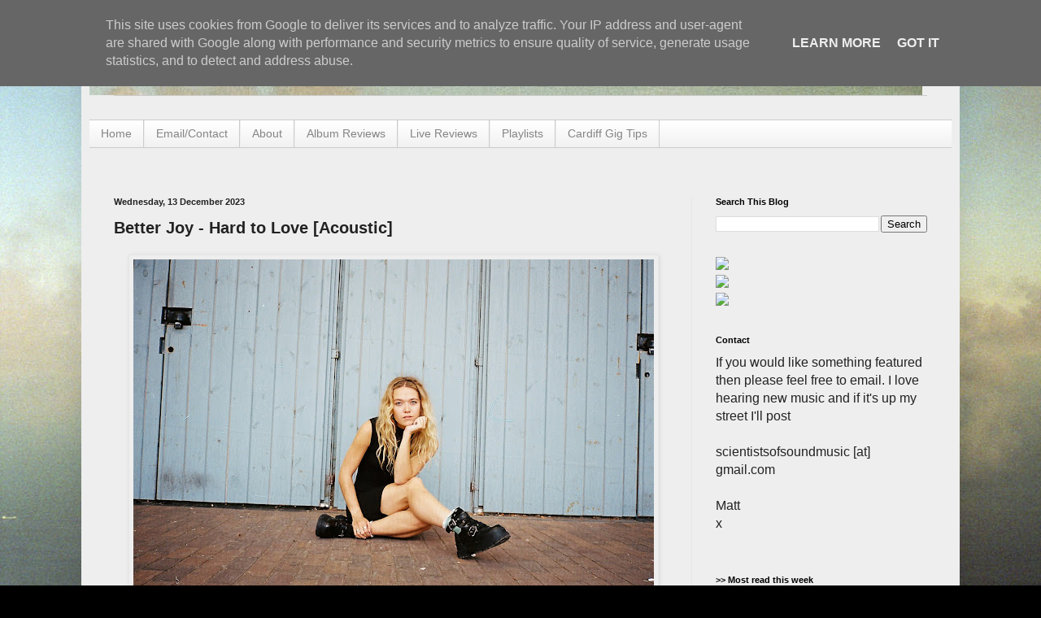

--- FILE ---
content_type: text/html; charset=utf-8
request_url: https://www.google.com/recaptcha/api2/aframe
body_size: 268
content:
<!DOCTYPE HTML><html><head><meta http-equiv="content-type" content="text/html; charset=UTF-8"></head><body><script nonce="017kqPiqmXzGlzcvor49Cg">/** Anti-fraud and anti-abuse applications only. See google.com/recaptcha */ try{var clients={'sodar':'https://pagead2.googlesyndication.com/pagead/sodar?'};window.addEventListener("message",function(a){try{if(a.source===window.parent){var b=JSON.parse(a.data);var c=clients[b['id']];if(c){var d=document.createElement('img');d.src=c+b['params']+'&rc='+(localStorage.getItem("rc::a")?sessionStorage.getItem("rc::b"):"");window.document.body.appendChild(d);sessionStorage.setItem("rc::e",parseInt(sessionStorage.getItem("rc::e")||0)+1);localStorage.setItem("rc::h",'1762492931870');}}}catch(b){}});window.parent.postMessage("_grecaptcha_ready", "*");}catch(b){}</script></body></html>